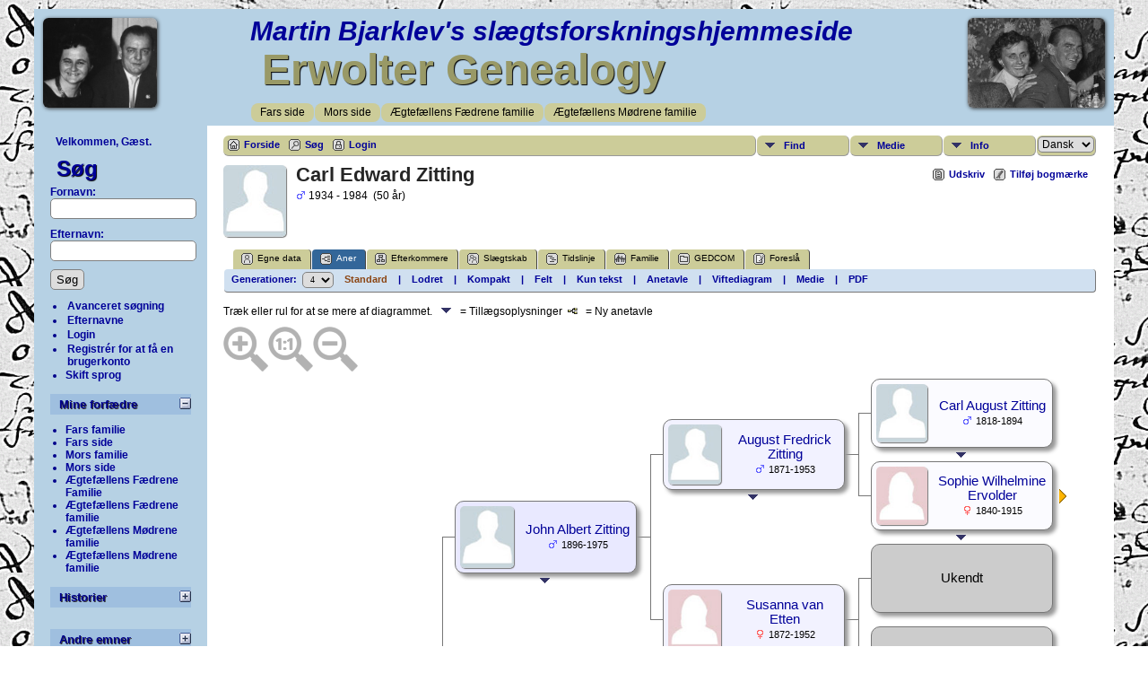

--- FILE ---
content_type: text/css
request_url: http://bjarklev.dk/templates/template20/css/templatestyle.css?v=13.1.1
body_size: 5575
content:
/* templatestyle.css for template 20 overrides to TNG genstyle.css   */

/* body: describes page background color and all non-table text not governed by any other style */
body {
    margin-top: 8px;
	margin:0;
	padding:0;
	border:0;			
	width:100%;
}

.normal {
    font-family: Arial,Helvetica,sans-serif;
    font-size: 12px;
}

/* header: heading text */
.header, .plainheader, .fieldname, .whiteheader, .whitetext, .whitesubhead  {
 	color: #262626;
}

/* For links on dark background changed to light background and dark blue text */
.lightlink:link, .lightlink:visited {
	font-weight: bold;
	color: #000099;
}

.lightlink:hover, .lightlink:active {
	/* font-weight: bold; */
    color: #8B4513;
}

/* For white-only links on dark background changed to lightbackground and dark blue text */
.lightlink2:link, .lightlink2:visited {
	/* font-weight: bold;  */
	color: #000099;
}

.lightlink2:hover, .lightlink2:active {
	/* font-weight: bold;  */
    color: #8B4513;
    text-decoration: none;
}

a.lightlink3:link, a.lightlink3:visited, a.lightlink3:hover, a.lightlink3:active {
    color: #8B4513;   
    text-decoration: none;
}

h3,  h3 a:link, h3 a:visited, a.emphasis:link , a.emphasis:visited{
 	color: #262626;
	text-decoration:none;
}

.publicback {
    margin: auto;
    margin-top: 10px;
    margin-bottom: 10px;
    background-image: url(../img/back.gif);  
    background-repeat: repeat;
    background-attachment: fixed;
    background-position: top left;
	border:0;			
	width:94%;
} 

/* CSS for Dynamic Drive Accordion menu */
.arrowlistmenu .menuheader{ /*CSS class for menu headers in general (expanding or not!)*/
	font: bold 13px Arial;
	color: #00008B;  
	background-color:#9FBFDF; 
	margin-bottom: 10px; /*bottom spacing between header and rest of content*/
	padding: 4px 0 4px 10px; /*header text is indented 10px*/
	cursor: hand;
	cursor: pointer;
}

.statusicon{ /*CSS for icon image that gets dynamically added to headers*/
position: relative;  
float: right;
top: 0px;
right: 0px;
border: none;
}

.arrowlistmenu .openheader{ /*CSS class to apply to expandable header when it's expanded*/
  background-color:#9FBFDF; 
}

.arrowlistmenu ul{ /*CSS for UL of each sub menu*/
list-style-type: none;
margin: 0;
padding: 0;
margin-bottom: 8px; /*bottom spacing between each UL and rest of content*/
}

.arrowlistmenu ul li{
padding-bottom: 2px; /*bottom spacing between menu items*/
}

.arrowlistmenu ul li a{
color: #A70303;
background: url(arrowbullet.png) no-repeat center left; /*custom bullet list image*/
display: block;
padding: 2px 0;
padding-left: 19px; /*link text is indented 19px*/
text-decoration: none;
font-weight: bold;
border-bottom: 1px solid #dadada;
font-size: 90%;
}

.arrowlistmenu ul li a:visited{
color: #A70303;
}

.arrowlistmenu ul li a:hover{ /*hover state CSS*/
color: #A70303;
background-color: #F3F3F3;
}

/* bullet: bullet text within column or row title sections */
.bullet {
  font-family: Arial, Helvetica, sans-serif;
  font-size: 12px;
  color: #00008B;
}

/* Template 20 Overrides for Home Page */

/* Remove background-image from footer  */
.footer {
    background-image: none;
	background-color: white;
}


/* change background image */
.indexfooter {
	margin-left: auto;
	margin-right: auto;
	padding: 0px;
	width: 90%;    /* total width of all the columns */
}

.labelcol, .fieldname {
	color: #000099;
}
#mast {
  background-color: #B6D1E4;
}

.mhead ul li {
  color: #000099;
}

/* leftnavlink added for links in left sidebar menu */

a.leftnavlink:hover, a.leftnavlink:active {
    background-color: #9FBFDF;  
    color: #000099;  
}

a.leftnavlink:link, a.leftnavlink:visited {
	color: #000099;
}

.leftnavlink {
    display: block;
    padding: 1px 1px 1px 2px;
    text-decoration: none;
}  

h3, .fieldname, .leftnavlink, .largeheader, .subheadbold , .emphasis {  
	font-weight: bold;
}

.largeheader {
	color: #333333;
}

/* link: normal links, active: links in use */
a:link, a:active, div.icons a {
	color : #000099;
}

/* background color for admin menu items while active*/
a.admincell:hover, a.leftlink:hover {
	background-color: #9FBFDF;
}

/* fieldnameback: background color for column and row title sections */
/* sideback: background color for side and top frames */
.LB_closeAjaxWindow {
	background-color : #9FBFDF;  
}

.sideback, .fieldnameback {
	background-color : #D0E0F0;  
}

.LB_window {
	background: #E4EDF6;
}

.bar {
	background-color : #9FBFDF;
}

.sideback {
	background-image: none;
}

/* page: is defined to replace the bgcolor=#FFFFFF; in the top table for the page */
.page {
	background-color : #FFFFFF;
	margin-top: 0px;
	text-align:left;  
	margin-right: 0px;
	border-collapse: collapse;
	padding: 0px;
	width: 100%;   /* to center, change to 900px or 90% */
}

/* line: is defined to replace the bgcolor="#999966" used with a line gif image (khaki.gif in template 20)*/
.line {
    background-image: url(../img/khaki.gif);
    height: 1px;
    border-style: none;
	margin-top: 0px;
	margin-bottom: 0px;
    padding: 0px;
	width:100%;
}


/* footer added to replace footer fonts and links */
.footer {
	margin-top: 0px;
	marging-bottom: 5px;
	font-size: 10px;
	text-align: center;
	color: #000000;
}

a.footer:link  {color: #333399;} 
a.footer:visited  {color: #333399;} 
a.footer:hover  {
	color: #8B4513;
}

.databack {
    background-color: #BBCCDD;
}

/* added in TNG 10.1 for alternate row striping to databack */
.databackalt {
	background-color: #BBDDDD;
}

.togglehead {
	color: #000099;
}

.adminsubmsg, .admintotal {
    color: #6161FF;
}

#tngnav a {
	font: 10px arial, helvetica, sans-serif;
}

/* additional styles added for XHTML 1.0 Strict validation */
/* featureimg defined to replace width="40" height="45" border="1" hspace="8" align="left" in index.php for feature images */
.featureimg {
	width: 40px;
	height: 45px;
	margin-left: 8px;
	margin-right: 8px;
	float: left;
	border: 1px;
	border-color: black;
	border-style: solid;
	box-shadow:         1px 1px 3px 0px #333333;
	border-radius: 4px;
}

/*  margin-left for featuretext is used to align the text completely to the right of the image 
    instead of floating it around the image. It is defined as the featureimg width + left and right margins 
	+ border width (1 px on each side), so it is 40 + 8 + 8 +1 +1 = 58 pixels */
.featuretext {
	margin-left:58px;
}
/* emailimg added to replace width="40" height="26" border="0" align="left" hspace="8" vspace="2" for email.gif */
.emailimg {
	width: 40px;
	height: 26px;
	margin-left: 8px;
	margin-right: 8px;
	margin-top: 2px;
	margin-bottom: 2px;
	float: left;
	border: 0px;
}

/* searchimg added to replace width="109" height="35" vspace="0" border="0" search4.gif */
.searchimg {

	padding-left: 7px;
	border: 0px;
	font-size: 18pt;
	font-family: Georgia, Arial, Helvetica, sans-serif;
	font-weight: bold;
	color: #f8f8b2;
	text-decoration: none;
	text-shadow: 1px 1px 1px #000000;
	filter: drop-shadow(color=#000000, offx=1, offy=1);
}

/* banner added to replace width="468" height="100" vspace="5" border="0" align="left" for title.gif */
.banner {
  	text-align: center;
  	margin-top: 5px;
	margin-left: 5px;
	border: 0px;
	float: left; 
	width: 60%;   /* was 468px;  */
	height: 100px;
}

/* used for optional banner text title 1 */
.bannertitle1 {
	text-align: left;
	margin-top: 10px;
	line-height: 38px;  
	font-size: 36px; 
	font-weight: bold;
	font-style:italic;
	color:#000099; 
}

/* used for optional banner text title 2 */
.bannertitle2 {
	text-align: left;
	margin-top: 12px;
	line-height: 48px;  
	font-size: 48px; 
	font-weight: bold;
	font-style:italic;
	color:#999966; 
}

.leftphoto {
	float: left;
	margin-left: 10px;
	margin-top: 10px;
	margin-bottom: 10px;
	box-shadow: 1px 1px 4px 0px #333333;
	border-radius: 6px;
	max-height: 100px;
} 

.rightphoto {
	float: right;
	margin-right: 10px;
	margin-top: 10px;
	margin-bottom: 10px;
	box-shadow: 1px 1px 4px 0px #333333;
	border-radius: 6px;
	max-height: 100px;
} 
.imgright {
	float: right;
}

/* blueemphasis: added to replace <strong> for welcome message */
.blueemphasis  {
	font-weight: bold;
	color: #000099;
	text-decoration: none;
} 

.yellowemphasis, .emphasis {
	font-weight: bold;
	color: #262626;   
}

.yellow {
	color: #990000;
}

/* featurelink added for links in feature section */
a.featurelink:hover, a.featurelink:active {
    background-color: #9FBFDF;  
    color: #000099;  
}

a.featurelink:link, a.featurelink:visited {
	color: #000099;
}

.featurelink  a {
    display: block;
   `padding: 1px 1px 1px 2px; 
	font-weight: bold;
    text-decoration: none;
}  

a:link, a:hover, a:visited, a:active {
    text-decoration: none;	
	color: #000099;
}

/*  home page sections replaces valign="top" width="300" */
.section {
	width: 50%;
	border-spacing: 0px;
	border-collapse: collapse;
	margin:5px;
	vertical-align: top;
}

.leftsection {
	clear: left;
	float: left;
	width: 46%;
	padding-left: 10px;
	display: inline;
}

.rightsection {
	float: right;
	width: 46%;
	padding-right: 20px;
	display:inline;
}

.scroll-to-top {
	background-color: #abab76;
}

/* column container */
.content  {
	position:relative;	/* This fixes the IE7 overflow hidden bug */
	clear:both;
	float:left;
	width:100%;			/* width of whole page */
}

.snlink {
	border-bottom:1px solid #aaa;
	border-right:1px solid #aaa;
	background-color:#CCCC99;
	color:#000099;
}

.adminnav .snlink {
	background-color: #CCCC99;
}

a.snlink:hover, .snlinkact, .adminnav .snlinkact {
	background-color:#B6D1E4;
	color:#000099;
}



.titlebox {
	background-color: #F0FFFF;  /* azure - was F5FAFF; */
}

div.innercontainer {
    border-bottom: 1px solid #999;
}

ul.tngdd a {
	color:#000099;
}

ul.tngdd ul li a {
	background-color:#eeeecc;
}

ul.tngdd ul li a:hover {
	background-color:#8FC9FF;
}

ul.tngdd .menulink {
	background: #CCCC99 url(../img/ArrowDown.gif) 2px 8px no-repeat;
	background-image: url(../img/ArrowDown.gif), from(#E5E5B1), to(#C5C591));
	background-image: url(../img/ArrowDown.gif), 	background-image:    url(../img/ArrowDown.gif), 	background-image:     url(../img/ArrowDown.gif), -ms-linear-gradient(top, #E5E5B1, #C5C591);
	background-image:      url(../img/ArrowDown.gif), -o-linear-gradient(top, #E5E5B1, #C5C591);
	background-image:         url(../img/ArrowDown.gif), linear-gradient(top, #E5E5B1, #C5C591);
	background-position: 2px 8px, 0px 0px;
	background-repeat: no-repeat;
}

ul.tngdd .menulink, ul.tngdd .langmenu {
	border-bottom-color:#999;
	border-right-color:#999;
}

ul.tngdd .menulink:hover, ul.tngdd .menuhover {
	border-bottom:1px solid #444;
	border-right:1px solid #444;
	color: #000099;
	background: #9FBFDF url(../img/arrowdown2.gif) 2px 8px no-repeat;
}

/* databack: background color for data areas */
div.innercontainer, ul.tngdd .langmenu, ul.tngdd .stubmenu {
    background-color: #CCCC99;
	background-image:         linear-gradient(top, #E5E5B1, #C5C591);
}

.databack {
    background-color: #ECF9FF; 
}

ul.tngdd .sub {
	background:#d1d1d1 url(../img/arrow.gif) 146px 7px no-repeat
}

ul.tngdd .topline {
	border-top:1px solid #777
}

/* Remove background-image from footer  */
.footer {
    background-image: none;
	background-color: #B6D1E4;
	color: #000099;
}

/* remove rounded corners for thumbnails, but allow for small image */
.thumb {
	box-shadow: 1px 1px 1px 0px #777;
	border-radius: none;
}

.smallimg {
	box-shadow: 1px 1px 1px 0px #777;
	border-radius: 5px;
}

/* remove shadow for .leftlink, .whitetext, admincell, and .lightlink2
	but allow for shadow for whiteheader and whitesubhead */
.leftlink, .whitetext, .lightlink2, a.admincell {
	text-shadow: 0px 0px 0px #000000;
	filter: drop-shadow(color=#000000, offx=0, offy=0);
}

.whiteheader, .whitesubhead {
	text-shadow: 1px 1px 0px #333333;
	filter: drop-shadow(color=#333333, offx=1, offy=1);
}

/* background color for admin menu items while active*/
.leftlink {
	font-weight: bold; 
}

.largeheader {
	color: #333333;
}

/* admin page overrides  */
.mainbox {
	border: 1px solid silver;
	background-color: #B7CFE7;
	padding: 1px;
	/* min-width:80%; */
} 

.admincol {
	vertical-align:top;
	width:50%;
	min-width:400px; 
} 

/* add shadow and rounded corners to random photo classes */
.indexphoto {
	box-shadow: 1px 1px 4px 0px #333333;
	border-radius: 8px;
}

.indexphototable {
 	clear:both;
    text-align: center;
	padding: 5px; 
	border: 1px solid #aaa; 
	width: 100%;
	border-radius: 8px;
}

/* Help screen overrides */
p.menu {
	color:#333333;
}

.tblback {
	background-color: #B7CFE7;
}

.fambackground {
    background-color: #CCCC99;
}

/* following added as replacement for table layout formatting */
h1, h2, h3 {
	margin:.8em 0 .2em 0;
	padding:0;
}
p {
	margin:.4em 0 .8em 0;
	padding:0;
}

/* Header styles */
#header {
	clear:both;
	float:left;
	width:100%;
}
#header {
	background-color: #B6D1E4; 
}
#header p,
#header h1,
#header h2 {
	padding:.4em 15px 0 15px;
	margin:0;
}
#header ul {
	clear:left;
	float:left;
	width:100%;
	list-style:none;
	margin:10px 0 4px 0;
	padding:0;
}
#header ul li {
	display:inline;
	list-style:none;
	margin:0;
	padding:0;
}
#header ul li a {
	display:block;
	float:left;
	margin:0 0 0 1px;
	padding:3px 10px;
	text-align:center;
	background:#CCCC99;
	color:#000000;
	text-decoration:none;
	position:relative;
	line-height:1.3em;
	border-radius: 8px;
}
#header ul li a:hover {
	background:#336699;
	color:#fff;
}
#header ul li a.active,
#header ul li a.active:hover {
	color:#fff;
	background:#000;
	font-weight:bold;
}
#header ul li a span {
	display:block;
}
/* 'widths' sub menu */
#layoutdims {
	clear:both;
	background:#eee;
	border-top:4px solid #000;
	margin:0;
	padding:6px 15px !important;
	text-align:right;
}
/* column container */
.colmask {
	position:relative;	/* This fixes the IE7 overflow hidden bug */
	clear:both;
	float:left;
	width:100%;			/* width of whole page */
	overflow:hidden;	/*	 This chops off any overhanging divs */
}

/* common column settings */
.colright,
.colmid,
.colleft {
	float:left;
	width:100%;			/* width of page */
	position:relative;
}
.col1,
.col2,
.col3 {
	float:left;
	position:relative;
	padding:0 0 1em 0;	/* was 1em no left and right padding on columns, we just make them narrower instead 
		only padding top and bottom is included here, make it whatever value you need */
	padding: .5em;  /* was 5em */
}
/* 3 Column settings */
.threecol {
	background:#fff;		/* right column background colour */
}
.threecol .colmid {
	right:44%;			/* 42% width of the right column */
	background:#fff;		/* center column background colour */
}
.threecol .colleft {
	right:44%;			/* 42% width of the middle column */
	background-color: #B6D1E4;
}
.threecol .col1 {
	width:40%;			/* width of center column content (column width minus padding on either side) */
	left:88%;			/* 86% 100% - left column (col2 14%) plus left padding of center column */
}
.threecol .col2 {
	width:12%;			/* 14% Width of left column content (column width minus padding on either side) */
	left:88%;			/* 86% width of (right column) plus (center column left and right padding) plus (left column left padding) */
	background-color: #B6D1E4;
	/* margin-left: 5px; */
	vertical-align: top;
}

.threecol .col3 {
	width:40%;			/* 40% Width of right column content (column width minus padding on either side) */
	left:88%;			/* ((100-14 = 86%) + 2 = 88%) - note that only left padding was included 
		Original comments were - Please make note of the brackets here:
		(100% - left column width) plus (center column left and right padding) plus (left column left and right padding) plus (right column left padding) */
}

/* 2 Column (left menu) settings */
.t20leftmenu {
	background:#fff;		/* right column background colour */
}
.t20leftmenu .colleft {
	right:84%;			/* 87 86% right column width - was 75% in holy grail 2-column */
	background:#B6D1E4;	/* left column background colour */
}
.t20leftmenu .col1 {
	width:81%;			/* 82% right column content width - was 71% in holy grail 2-column */
	left:87%;			/* 88 86% 100% plus left column left padding - moves column to right on page  
		- was 102% in holy grail 2-column*/
}
.t20leftmenu .col2 {
	width:13%;			/*  110px 12% 14% left column content width (column width minus left and right padding)  
							- was 21% in holy grail 2-column*/
	left:85%;			/* 87 86% (right column left and right padding) plus (left column left padding) 
							- was 6% in holy grail 2-column*/
	background-color: #B6D1E4;
}

/* following added for testing 
@media (max-width: 1024px) {
	.t20leftmenu .col2 {
		width: 11%;
	}
}

@media (max-width: 1366px) {
	.t20leftmenu .col2 {
		width: 10%;
	}
}

@media (max-width: 1366px) {
	.t20leftmenu .col2 {
		width: 9%;
	}
}

@media (max-width: 1920px) {
	.t20leftmenu .col2 {
		width: 8%;
	}
}

 end of testing additions  */

.cleared
{
  display:block;
  clear: both;
  float: none;
  margin: 0;
  padding: 0;
  border: none;
  font-size: 0;
  height:0;
  overflow:hidden;
}

.reset-box
{
  overflow:hidden;
  display:table;
}

/* menuback: left nav menu background color with no right and bottom border */
.menuback {
	background-color: #B6D1E4;
	border-right: 0px; 
	border-bottom: 0px;
/*	width: 170px; */
/*	margin-left: 10px; */
	margin-top: 0px;
	vertical-align: top;
}

#leftnavmenu {
	margin-top: 10px;
}

#header {
	width:100%;
}

#header #leftphoto {
	float:left;
	width:20%;			/* width of center column content (column width minus padding on either side) */
 /*	left:100%;			 100% plus left padding of center column */
}
#header #banner {
	float:left;
	width:60%;			/* Width of left column content (column width minus padding on either side) */
	left:20%;			/* width of (right column) plus (center column left and right padding) plus (left column left padding) */
}
#header #rightphoto {
	float:right;
	width:20%;			/* Width of right column content (column width minus padding on either side) */
/*	left:80%;			 Please make note of the brackets here:
		(100% - left column width) plus (center column left and right padding) plus (left column left and right padding) plus (right column left padding) */
}

#header #textbanner {
	float:left;
	width:100%;			/* Width of left column content (column width minus padding on either side) */
	/* left:20%;			 width of (right column) plus (center column left and right padding) plus (left column left padding) */
	margin-top: 10px;
}

/* Footer styles */
#footer {
	clear:both;
	width:100%;
	border-top:1px solid #000;
}
#footer p {
	padding:10px;
	margin:0;
}

.searchbox {
    width: 95%;
}

.highlight {
        background: yellow:
}

.titletop {
	color:#000099;
	font-family:Georgia,Arial,sans-serif;
	font-style:italic;
	font-size:30px;
	line-height:30px;
	font-weight:bold;
}

.titlebottom {
	color:#999966;
	font-family:Georgia,Arial,sans-serif;
	font-size:48px;
	font-weight:bold;
	text-indent: 10px;
	text-shadow: 1px 1px 1px #000000;
	filter: drop-shadow(color=#000000, offx=1, offy=1);
}

@media (max-width: 650px) {
	.section {
		width: 100%;
	}
	.indexpage {
		width: 100%;
	}
	.leftsection, .rightsection {
		width: 93%;
		float: none;
		display:block;
	}
}

@media screen and (max-width: 1100px) {
	.titletop {
		font-size: 20px;
	}
	.titlebottom {
		font-size: 32px;
	}
	.t20leftmenu .colleft {
		right: 100%;
	}
	.rightphoto {
		display: none;
	}
	.t20leftmenu .colleft .col2 {
		display: none;
	}
	.t20leftmenu .colleft .col1 {
		width: 100%;
		left: 100%;
	}
	.content {
		width: 98%;
	}
}

.italic {
	font-style:italic;
}

/* styles for home page surname cloud post */
.surnames-cloud, .surnames-cloud a {
  	font-family: Verdana, Tahoma, Arial;
  	padding: 2px 2px 2px 2px;
  	letter-spacing:  0.0em;
	word-spacing:    0.0em;
  	text-decoration: none;
  	font-weight:     normal;
    text-align:      center;
	font-size:		 14px;
}

a.size1      { color: #000099; font-size: 200%; }
a.size1:link    { color: #000099; }
a.size1:visited { color: #000099; }

a.size2      { color: #3333CC; font-size: 190%; }
a.size2:link    { color: #3333CC; }
a.size2:visited { color: #3333CC; }

a.size3      { color: #006633; font-size: 180%; }
a.size3:link    { color: #006633; }
a.size3:visited { color: #006633; }

a.size4      { color: #993300; font-size: 170%; }
a.size4:link    { color: #993300; }
a.size4:visited { color: #993300; }

a.size5      { color: #CC0033; font-size: 160%; }
a.size5:link    { color: #CC0033; }
a.size5:visited { color: #CC0033; }

a.size6      { color: #666666; font-size: 150%; }
a.size6:link    { color: #666666; }
a.size6:visited { color: #666666; }

a.size7      { color: #CC9900; font-size: 140%; }
a.size7:link    { color: #CC9900; }
a.size7:visited { color: #CC9900; }

a.size8      { color: #999933; font-size: 130%; }
a.size8:link    { color: #999933; }
a.size8:visited { color: #999933; }

a.size9      { color: #000000; font-size: 120%; }
a.size9:link    { color: #000000; }
a.size9:visited { color: #000000; }

a.size0      { color: #000000; font-size: 100%; }
a.size0:link    { color: #000000; }
a.size0:visited { color: #000000; }



--- FILE ---
content_type: text/javascript
request_url: http://bjarklev.dk/templates/template20/js/ddaccordion_init.js
body_size: 970
content:
// Dynamic Drive Accordion menu initialization
// Last Updated: May 12, 2020 
//		by Ken Roy and Michel Kirsch to pass the
//			togglehtml: ["suffix", "<img src='img/plus.gif' class='statusicon' />", "<img src='img/minus.gif' class='statusicon' />"],
//
// %version:1.2%
//Initialize Arrow Side Menu:
ddaccordion.init({
	headerclass: "expandable", //Shared CSS class name of headers group that are expandable
	contentclass: "categoryitems", //Shared CSS class name of contents group
	revealtype: "click", //Reveal content when user clicks or onmouseover the header? Valid value: "click", "clickgo", or "mouseover"
	mouseoverdelay: 200, //if revealtype="mouseover", set delay in milliseconds before header expands onMouseover
	collapseprev: true, //Collapse previous content (so only one open at any time)? true/false 
	defaultexpanded: [0], //index of content(s) open by default [index1, index2, etc]. [] denotes no content
	onemustopen: false, //Specify whether at least one header should be open always (so never all headers closed)
	animatedefault: false, //Should contents open by default be animated into view?
	persiststate: true, //persist state of opened contents within browser session?
	toggleclass: ["", "openheader"], //was ["", "openheader"], Two CSS classes to be applied to the header when it's collapsed and expanded, respectively ["class1", "class2"]
	togglehtml: ["suffix", "<img src=" + imgplus + " class='statusicon' />", "<img src=" + imgminus + " class='statusicon' />"], //Additional HTML added to the header when it's collapsed and expanded, respectively  ["position", "html1", "html2"] (see docs)
	animatespeed: "fast", //speed of animation: integer in milliseconds (ie: 200), or keywords "fast", "normal", or "slow"
	oninit:function(headers, expandedindices){ //custom code to run when headers have initalized
		//do nothing
	},
	onopenclose:function(header, index, state, isuseractivated){ //custom code to run whenever a header is opened or closed
		if (isuseractivated && index!=1)
			ddaccordion.collapseone("subexpandable", 0)
	}
})